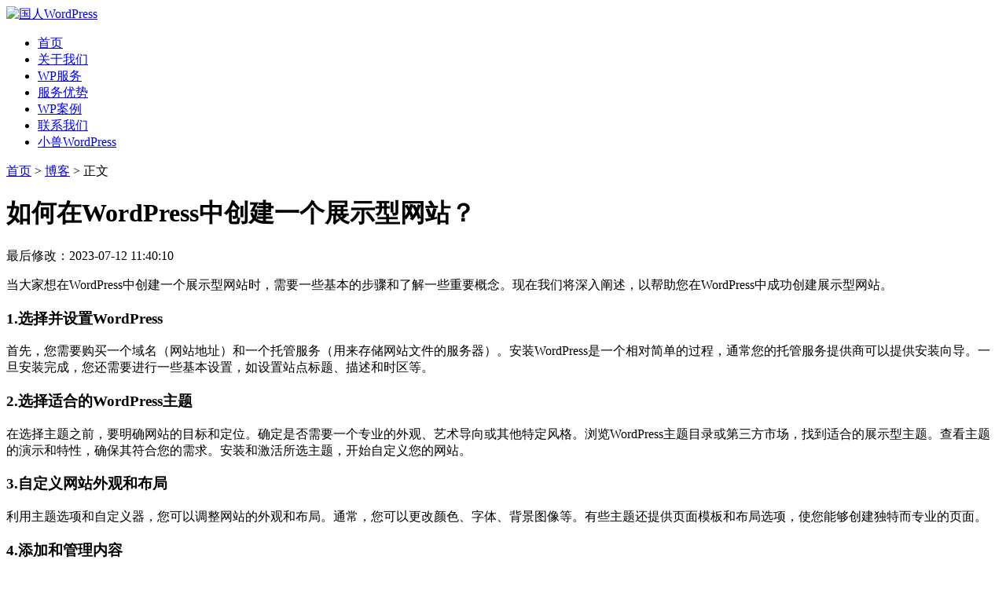

--- FILE ---
content_type: text/html; charset=UTF-8
request_url: http://www.lizhi110.com/960.html
body_size: 7630
content:
<!DOCTYPE html><html lang="zh-CN"><head><link rel="icon" href="http://www.lizhi110.com/wp-content/uploads/2019/10/logo80.png" type="image/x-icon" /><link rel="shortcut icon" href="http://www.lizhi110.com/wp-content/uploads/2019/10/logo80.png" type="image/x-icon" /><meta charset="UTF-8"><meta name="viewport" content="width=device-width, initial-scale=1"><meta http-equiv="Cache-Control" content="no-transform" /><meta http-equiv="Cache-Control" content="no-siteapp" /><meta name="applicable-device" content="pc,mobile"><meta http-equiv="X-UA-Compatible" content="IE=edge"><meta name="format-detection" content="telephone=no"><meta property="og:locale" content="zh_CN" /><meta property="og:type" content="acticle"><meta property="og:title" content="如何在WordPress中创建一个展示型网站？"><meta property="og:site_name " content="国人WordPress"><meta property="og:description" content="当大家想在WordPress中创建一个展示型网站时，需要一些基本的步骤和了解一些重要概念。现在我们将深入阐述， [&hellip;]"><meta property="og:url" content="http://www.lizhi110.com/960.html"/><meta property="og:updated_time" content="2023-07-12T11:40:06+08:00" /><meta property="article:published_time" content="2023-07-12T11:40:06+08:00" /><meta property="article:modified_time" content="2023-07-12T11:40:10+08:00" /><title>如何在WordPress中创建一个展示型网站？ - 国人WordPress</title><meta name="description" content="" /><meta name="keywords" content="" /><meta name='robots' content='max-image-preview:large' /><link rel='stylesheet' id='wp-block-library-css' href='http://www.lizhi110.com/wp-includes/css/dist/block-library/style.min.css?ver=6.3.7' type='text/css' media='all' /><style id='classic-theme-styles-inline-css' type='text/css'>
/*! This file is auto-generated */
.wp-block-button__link{color:#fff;background-color:#32373c;border-radius:9999px;box-shadow:none;text-decoration:none;padding:calc(.667em + 2px) calc(1.333em + 2px);font-size:1.125em}.wp-block-file__button{background:#32373c;color:#fff;text-decoration:none}</style><style id='global-styles-inline-css' type='text/css'>body{--wp--preset--color--black:#000;--wp--preset--color--cyan-bluish-gray:#abb8c3;--wp--preset--color--white:#fff;--wp--preset--color--pale-pink:#f78da7;--wp--preset--color--vivid-red:#cf2e2e;--wp--preset--color--luminous-vivid-orange:#ff6900;--wp--preset--color--luminous-vivid-amber:#fcb900;--wp--preset--color--light-green-cyan:#7bdcb5;--wp--preset--color--vivid-green-cyan:#00d084;--wp--preset--color--pale-cyan-blue:#8ed1fc;--wp--preset--color--vivid-cyan-blue:#0693e3;--wp--preset--color--vivid-purple:#9b51e0;--wp--preset--gradient--vivid-cyan-blue-to-vivid-purple:linear-gradient(135deg,rgba(6,147,227,1) 0%,rgb(155,81,224) 100%);--wp--preset--gradient--light-green-cyan-to-vivid-green-cyan:linear-gradient(135deg,rgb(122,220,180) 0%,rgb(0,208,130) 100%);--wp--preset--gradient--luminous-vivid-amber-to-luminous-vivid-orange:linear-gradient(135deg,rgba(252,185,0,1) 0%,rgba(255,105,0,1) 100%);--wp--preset--gradient--luminous-vivid-orange-to-vivid-red:linear-gradient(135deg,rgba(255,105,0,1) 0%,rgb(207,46,46) 100%);--wp--preset--gradient--very-light-gray-to-cyan-bluish-gray:linear-gradient(135deg,rgb(238,238,238) 0%,rgb(169,184,195) 100%);--wp--preset--gradient--cool-to-warm-spectrum:linear-gradient(135deg,rgb(74,234,220) 0%,rgb(151,120,209) 20%,rgb(207,42,186) 40%,rgb(238,44,130) 60%,rgb(251,105,98) 80%,rgb(254,248,76) 100%);--wp--preset--gradient--blush-light-purple:linear-gradient(135deg,rgb(255,206,236) 0%,rgb(152,150,240) 100%);--wp--preset--gradient--blush-bordeaux:linear-gradient(135deg,rgb(254,205,165) 0%,rgb(254,45,45) 50%,rgb(107,0,62) 100%);--wp--preset--gradient--luminous-dusk:linear-gradient(135deg,rgb(255,203,112) 0%,rgb(199,81,192) 50%,rgb(65,88,208) 100%);--wp--preset--gradient--pale-ocean:linear-gradient(135deg,rgb(255,245,203) 0%,rgb(182,227,212) 50%,rgb(51,167,181) 100%);--wp--preset--gradient--electric-grass:linear-gradient(135deg,rgb(202,248,128) 0%,rgb(113,206,126) 100%);--wp--preset--gradient--midnight:linear-gradient(135deg,rgb(2,3,129) 0%,rgb(40,116,252) 100%);--wp--preset--font-size--small:13px;--wp--preset--font-size--medium:20px;--wp--preset--font-size--large:36px;--wp--preset--font-size--x-large:42px;--wp--preset--spacing--20:.44rem;--wp--preset--spacing--30:.67rem;--wp--preset--spacing--40:1rem;--wp--preset--spacing--50:1.5rem;--wp--preset--spacing--60:2.25rem;--wp--preset--spacing--70:3.38rem;--wp--preset--spacing--80:5.06rem;--wp--preset--shadow--natural:6px 6px 9px rgba(0,0,0,.2);--wp--preset--shadow--deep:12px 12px 50px rgba(0,0,0,.4);--wp--preset--shadow--sharp:6px 6px 0 rgba(0,0,0,.2);--wp--preset--shadow--outlined:6px 6px 0 -3px rgba(255,255,255,1),6px 6px rgba(0,0,0,1);--wp--preset--shadow--crisp:6px 6px 0 rgba(0,0,0,1)}:where(.is-layout-flex){gap:.5em}:where(.is-layout-grid){gap:.5em}body .is-layout-flow>.alignleft{float:left;margin-inline-start:0;margin-inline-end:2em}body .is-layout-flow>.alignright{float:right;margin-inline-start:2em;margin-inline-end:0}body .is-layout-flow>.aligncenter{margin-left:auto!important;margin-right:auto!important}body .is-layout-constrained>.alignleft{float:left;margin-inline-start:0;margin-inline-end:2em}body .is-layout-constrained>.alignright{float:right;margin-inline-start:2em;margin-inline-end:0}body .is-layout-constrained>.aligncenter{margin-left:auto!important;margin-right:auto!important}body .is-layout-constrained>:where(:not(.alignleft):not(.alignright):not(.alignfull)){max-width:var(--wp--style--global--content-size);margin-left:auto!important;margin-right:auto!important}body .is-layout-constrained>.alignwide{max-width:var(--wp--style--global--wide-size)}body .is-layout-flex{display:flex}body .is-layout-flex{flex-wrap:wrap;align-items:center}body .is-layout-flex>*{margin:0}body .is-layout-grid{display:grid}body .is-layout-grid>*{margin:0}:where(.wp-block-columns.is-layout-flex){gap:2em}:where(.wp-block-columns.is-layout-grid){gap:2em}:where(.wp-block-post-template.is-layout-flex){gap:1.25em}:where(.wp-block-post-template.is-layout-grid){gap:1.25em}.has-black-color{color:var(--wp--preset--color--black)!important}.has-cyan-bluish-gray-color{color:var(--wp--preset--color--cyan-bluish-gray)!important}.has-white-color{color:var(--wp--preset--color--white)!important}.has-pale-pink-color{color:var(--wp--preset--color--pale-pink)!important}.has-vivid-red-color{color:var(--wp--preset--color--vivid-red)!important}.has-luminous-vivid-orange-color{color:var(--wp--preset--color--luminous-vivid-orange)!important}.has-luminous-vivid-amber-color{color:var(--wp--preset--color--luminous-vivid-amber)!important}.has-light-green-cyan-color{color:var(--wp--preset--color--light-green-cyan)!important}.has-vivid-green-cyan-color{color:var(--wp--preset--color--vivid-green-cyan)!important}.has-pale-cyan-blue-color{color:var(--wp--preset--color--pale-cyan-blue)!important}.has-vivid-cyan-blue-color{color:var(--wp--preset--color--vivid-cyan-blue)!important}.has-vivid-purple-color{color:var(--wp--preset--color--vivid-purple)!important}.has-black-background-color{background-color:var(--wp--preset--color--black)!important}.has-cyan-bluish-gray-background-color{background-color:var(--wp--preset--color--cyan-bluish-gray)!important}.has-white-background-color{background-color:var(--wp--preset--color--white)!important}.has-pale-pink-background-color{background-color:var(--wp--preset--color--pale-pink)!important}.has-vivid-red-background-color{background-color:var(--wp--preset--color--vivid-red)!important}.has-luminous-vivid-orange-background-color{background-color:var(--wp--preset--color--luminous-vivid-orange)!important}.has-luminous-vivid-amber-background-color{background-color:var(--wp--preset--color--luminous-vivid-amber)!important}.has-light-green-cyan-background-color{background-color:var(--wp--preset--color--light-green-cyan)!important}.has-vivid-green-cyan-background-color{background-color:var(--wp--preset--color--vivid-green-cyan)!important}.has-pale-cyan-blue-background-color{background-color:var(--wp--preset--color--pale-cyan-blue)!important}.has-vivid-cyan-blue-background-color{background-color:var(--wp--preset--color--vivid-cyan-blue)!important}.has-vivid-purple-background-color{background-color:var(--wp--preset--color--vivid-purple)!important}.has-black-border-color{border-color:var(--wp--preset--color--black)!important}.has-cyan-bluish-gray-border-color{border-color:var(--wp--preset--color--cyan-bluish-gray)!important}.has-white-border-color{border-color:var(--wp--preset--color--white)!important}.has-pale-pink-border-color{border-color:var(--wp--preset--color--pale-pink)!important}.has-vivid-red-border-color{border-color:var(--wp--preset--color--vivid-red)!important}.has-luminous-vivid-orange-border-color{border-color:var(--wp--preset--color--luminous-vivid-orange)!important}.has-luminous-vivid-amber-border-color{border-color:var(--wp--preset--color--luminous-vivid-amber)!important}.has-light-green-cyan-border-color{border-color:var(--wp--preset--color--light-green-cyan)!important}.has-vivid-green-cyan-border-color{border-color:var(--wp--preset--color--vivid-green-cyan)!important}.has-pale-cyan-blue-border-color{border-color:var(--wp--preset--color--pale-cyan-blue)!important}.has-vivid-cyan-blue-border-color{border-color:var(--wp--preset--color--vivid-cyan-blue)!important}.has-vivid-purple-border-color{border-color:var(--wp--preset--color--vivid-purple)!important}.has-vivid-cyan-blue-to-vivid-purple-gradient-background{background:var(--wp--preset--gradient--vivid-cyan-blue-to-vivid-purple)!important}.has-light-green-cyan-to-vivid-green-cyan-gradient-background{background:var(--wp--preset--gradient--light-green-cyan-to-vivid-green-cyan)!important}.has-luminous-vivid-amber-to-luminous-vivid-orange-gradient-background{background:var(--wp--preset--gradient--luminous-vivid-amber-to-luminous-vivid-orange)!important}.has-luminous-vivid-orange-to-vivid-red-gradient-background{background:var(--wp--preset--gradient--luminous-vivid-orange-to-vivid-red)!important}.has-very-light-gray-to-cyan-bluish-gray-gradient-background{background:var(--wp--preset--gradient--very-light-gray-to-cyan-bluish-gray)!important}.has-cool-to-warm-spectrum-gradient-background{background:var(--wp--preset--gradient--cool-to-warm-spectrum)!important}.has-blush-light-purple-gradient-background{background:var(--wp--preset--gradient--blush-light-purple)!important}.has-blush-bordeaux-gradient-background{background:var(--wp--preset--gradient--blush-bordeaux)!important}.has-luminous-dusk-gradient-background{background:var(--wp--preset--gradient--luminous-dusk)!important}.has-pale-ocean-gradient-background{background:var(--wp--preset--gradient--pale-ocean)!important}.has-electric-grass-gradient-background{background:var(--wp--preset--gradient--electric-grass)!important}.has-midnight-gradient-background{background:var(--wp--preset--gradient--midnight)!important}.has-small-font-size{font-size:var(--wp--preset--font-size--small)!important}.has-medium-font-size{font-size:var(--wp--preset--font-size--medium)!important}.has-large-font-size{font-size:var(--wp--preset--font-size--large)!important}.has-x-large-font-size{font-size:var(--wp--preset--font-size--x-large)!important}.wp-block-navigation a:where(:not(.wp-element-button)){color:inherit}:where(.wp-block-post-template.is-layout-flex){gap:1.25em}:where(.wp-block-post-template.is-layout-grid){gap:1.25em}:where(.wp-block-columns.is-layout-flex){gap:2em}:where(.wp-block-columns.is-layout-grid){gap:2em}.wp-block-pullquote{font-size:1.5em;line-height:1.6}</style><link rel='stylesheet' id='bootstrap-css' href='http://www.lizhi110.com/wp-content/themes/lizhi110/css/bootstrap.css?ver=6.3.7' type='text/css' media='all' /><link rel='stylesheet' id='layout-css' href='http://www.lizhi110.com/wp-content/themes/lizhi110/css/layout.css?ver=6.3.7' type='text/css' media='all' /><link rel='stylesheet' id='jquery.fancybox-css' href='http://www.lizhi110.com/wp-content/themes/lizhi110/css/jquery.fancybox.css?ver=6.3.7' type='text/css' media='all' /><link rel='stylesheet' id='font-awesome-css' href='http://www.lizhi110.com/wp-content/themes/lizhi110/css/font-awesome.min.css?ver=6.3.7' type='text/css' media='all' /><link rel='stylesheet' id='slicknav-css' href='http://www.lizhi110.com/wp-content/themes/lizhi110/css/slicknav.min.css?ver=6.3.7' type='text/css' media='all' /><link rel='stylesheet' id='xs-style-css' href='http://www.lizhi110.com/wp-content/themes/lizhi110/style.css?ver=6.3.7' type='text/css' media='all' /><link rel='stylesheet' id='responsive-css' href='http://www.lizhi110.com/wp-content/themes/lizhi110/css/responsive.css?ver=6.3.7' type='text/css' media='all' /><link rel='stylesheet' id='swiper.min-css' href='http://www.lizhi110.com/wp-content/themes/lizhi110/css/swiper-bundle.min.css?ver=6.3.7' type='text/css' media='all' /><link rel='stylesheet' id='gudengbao-css' href='http://www.lizhi110.com/wp-content/themes/lizhi110/css/gudengbao.css?ver=6.3.7' type='text/css' media='all' /><link rel='stylesheet' id='mCustomScrollbar-css' href='http://www.lizhi110.com/wp-content/themes/lizhi110/css/jquery.mCustomScrollbar.css?ver=6.3.7' type='text/css' media='all' /><link rel='stylesheet' id='smoothproducts-css' href='http://www.lizhi110.com/wp-content/themes/lizhi110/css/smoothproducts.css?ver=6.3.7' type='text/css' media='all' /> <script type='text/javascript' src='http://www.lizhi110.com/wp-includes/js/jquery/jquery.min.js?ver=3.7.0' id='jquery-core-js'></script> <link rel="https://api.w.org/" href="http://www.lizhi110.com/wp-json/" /><link rel="alternate" type="application/json" href="http://www.lizhi110.com/wp-json/wp/v2/posts/960" /><link rel="canonical" href="http://www.lizhi110.com/960.html" /><link rel="alternate" type="application/json+oembed" href="http://www.lizhi110.com/wp-json/oembed/1.0/embed?url=http%3A%2F%2Fwww.lizhi110.com%2F960.html" /><link rel="alternate" type="text/xml+oembed" href="http://www.lizhi110.com/wp-json/oembed/1.0/embed?url=http%3A%2F%2Fwww.lizhi110.com%2F960.html&#038;format=xml" /></head><body class="post-template-default single single-post postid-960 single-format-standard"><header class="header d-none d-md-block"><div class="container clearfix"><div class="header-logo float-md-left text-center"> <a title="国人WordPress" href="http://www.lizhi110.com"> <img src="http://www.lizhi110.com/wp-content/uploads/2023/05/guorenlogo.png" alt="国人WordPress"/> </a></div><div class="float-right d-none d-md-flex align-items-center"><div class="header-menu"><ul id="menu-%e9%a1%b6%e9%83%a8%e8%8f%9c%e5%8d%95" class="header-menu-con sf-menu"><li id="menu-item-346" class="menu-item menu-item-type-post_type menu-item-object-page menu-item-home menu-item-346"><a href="http://www.lizhi110.com/">首页</a></li><li id="menu-item-347" class="menu-item menu-item-type-custom menu-item-object-custom menu-item-home menu-item-347"><a href="http://www.lizhi110.com/#section1">关于我们</a></li><li id="menu-item-348" class="menu-item menu-item-type-custom menu-item-object-custom menu-item-home menu-item-348"><a href="http://www.lizhi110.com/#section2">WP服务</a></li><li id="menu-item-349" class="menu-item menu-item-type-custom menu-item-object-custom menu-item-home menu-item-349"><a href="http://www.lizhi110.com/#section3">服务优势</a></li><li id="menu-item-350" class="menu-item menu-item-type-custom menu-item-object-custom menu-item-home menu-item-350"><a href="http://www.lizhi110.com/#section4">WP案例</a></li><li id="menu-item-351" class="menu-item menu-item-type-custom menu-item-object-custom menu-item-home menu-item-351"><a href="http://www.lizhi110.com/#contact">联系我们</a></li><li id="menu-item-1017" class="menu-item menu-item-type-custom menu-item-object-custom menu-item-1017"><a target="_blank" rel="noopener" href="https://www.seo628.com/">小兽WordPress</a></li></ul></div></div></div></header><div class="subheader"><div class="container"><nav class="crumbs"> <a itemprop="breadcrumb" href="http://www.lizhi110.com">首页</a> > <a itemprop="breadcrumb" href="http://www.lizhi110.com/category/news">博客</a> > <span>正文</span></nav></div></div><main class="pt-20 pb-40"><div class="container"><div class="width-80 m-auto single-main"><div class="info mb-40"><h1 class="mb-20 fs30-b">如何在WordPress中创建一个展示型网站？</h1><div class="d-flex"> <time class="time" datetime="2023-07-12 11:40:10">最后修改：2023-07-12 11:40:10</time></div></div><div class="entry-content"><p>当大家想在WordPress中创建一个展示型网站时，需要一些基本的步骤和了解一些重要概念。现在我们将深入阐述，以帮助您在WordPress中成功创建展示型网站。</p><h3 class="wp-block-heading">1.选择并设置WordPress</h3><p>首先，您需要购买一个域名（网站地址）和一个托管服务（用来存储网站文件的服务器）。安装WordPress是一个相对简单的过程，通常您的托管服务提供商可以提供安装向导。一旦安装完成，您还需要进行一些基本设置，如设置站点标题、描述和时区等。</p><h3 class="wp-block-heading">2.选择适合的WordPress主题</h3><p>在选择主题之前，要明确网站的目标和定位。确定是否需要一个专业的外观、艺术导向或其他特定风格。浏览WordPress主题目录或第三方市场，找到适合的展示型主题。查看主题的演示和特性，确保其符合您的需求。安装和激活所选主题，开始自定义您的网站。</p><h3 class="wp-block-heading">3.自定义网站外观和布局</h3><p>利用主题选项和自定义器，您可以调整网站的外观和布局。通常，您可以更改颜色、字体、背景图像等。有些主题还提供页面模板和布局选项，使您能够创建独特而专业的页面。</p><h3 class="wp-block-heading">4.添加和管理内容</h3><p>创建必要的页面，如主页、关于我们和联系我们。使用WordPress的编辑器，您可以轻松添加文本、图像和视频内容。通过菜单和小部件，组织您的内容，使访问者能够轻松浏览和导航您的网站。</p><h3 class="wp-block-heading">5.优化网站的性能和安全</h3><p>安装一些必要的插件和扩展，如缓存插件、SEO工具和安全插件，以提升网站的性能和安全性。优化图像和文件大小，以加快页面加载速度。同时建立网站备份，并采取安全措施，保护您的网站免受潜在威胁。</p><h3 class="wp-block-heading">6.发布网站并持续优化</h3><p>在发布网站之前，审查和测试所有的页面，确保内容和链接的完整性。提交网站到搜索引擎，以确保您的网站被索引和展示在搜索结果中。持续监测和改进网站的性能，例如通过分析工具了解访问者行为并作出相应的调整。</p><p>通过按照以上大纲的步骤，您可以在WordPress中成功创建一个展示型网站，并将您的企业形象和信息有效地展示给访问者。祝您在构建自己的展示型网站时取得成功！</p><figure class="wp-block-image size-full"><img decoding="async" fetchpriority="high" width="1123" height="747" src="http://www.lizhi110.com/wp-content/uploads/2023/07/QQ截图20230712113550.jpg" alt="如何在WordPress中创建一个展示型网站？" class="wp-image-961" srcset="http://www.lizhi110.com/wp-content/uploads/2023/07/QQ截图20230712113550.jpg 1123w, http://www.lizhi110.com/wp-content/uploads/2023/07/QQ截图20230712113550-768x511.jpg 768w" sizes="(max-width: 1123px) 100vw, 1123px" /></figure></div><div class="sxp clearfix mt-40"><div class="sp mb-10">下一篇: <a href="http://www.lizhi110.com/958.html" rel="prev">企业建设展示型网站需要注意什么？</a></div><div class="xp">上一篇: <a href="http://www.lizhi110.com/964.html" rel="next">如何使用WordPress来建立一个具有营销功能的网站？</a></div></div></div></div></main><section class="section4 pt-80 pb-40" id="section4"><div class="container"><div class="s-head mb-40 text-center"><h2 class="mb-20 fs36-b">国人WordPress案例</h2><p class="mb-40 fs18">不管你从事什么行业，国人WordPress都会为你提供一个专业的主题模板<br /> 不管你的需求有多个性化，国人WordPress都会为你提供全生命周期的服务</p><ul class="section4-nav d-inline-flex "><li class="pt-10 pb-10 pl-20 pr-20 cur fs16">定制案例</li><li class="pt-10 pb-10 pl-20 pr-20 fs16">模板案例</li><li class="pt-10 pb-10 pl-20 pr-20 fs16">优质案例</li></ul></div><div class="swiper" id="section4-con"><div class="swiper-wrapper"><div class="swiper-slide"><ul class="row"><li class="col-md-3 col-6 mb-40"> <a target="_blank" href="https://www.vsolcn.com/" class="d-block box h-100 bg-white rounded overflow-hidden"><div class="imghidden text-center"> <img width="600" height="800" src="http://www.lizhi110.com/wp-content/cache/thumbnails/2023/05/vsol-scaled-600x800-c.jpg" class="attachment-600x800x1 size-600x800x1" alt="" decoding="async" loading="lazy" /></div><h3 class="fs18 pt-20 pb-20 pl-20 pr-20 text-center">广州芯德科技</h3> </a></li><li class="col-md-3 col-6 mb-40"> <a target="_blank" href="https://www.zhixinh.com/" class="d-block box h-100 bg-white rounded overflow-hidden"><div class="imghidden text-center"> <img width="600" height="800" src="http://www.lizhi110.com/wp-content/cache/thumbnails/2023/05/zhixinhang-scaled-600x800-c.jpg" class="attachment-600x800x1 size-600x800x1" alt="" decoding="async" loading="lazy" /></div><h3 class="fs18 pt-20 pb-20 pl-20 pr-20 text-center">苏州智鑫航五金机电</h3> </a></li><li class="col-md-3 col-6 mb-40"> <a target="_blank" href="https://www.leadergroup-cn.com/" class="d-block box h-100 bg-white rounded overflow-hidden"><div class="imghidden text-center"> <img width="600" height="800" src="http://www.lizhi110.com/wp-content/cache/thumbnails/2023/05/leadergroup-scaled-600x800-c.jpg" class="attachment-600x800x1 size-600x800x1" alt="" decoding="async" loading="lazy" /></div><h3 class="fs18 pt-20 pb-20 pl-20 pr-20 text-center">东莞绿能集团</h3> </a></li><li class="col-md-3 col-6 mb-40"> <a target="_blank" href="http://demo.namu66.com/ceramics/" class="d-block box h-100 bg-white rounded overflow-hidden"><div class="imghidden text-center"> <img width="600" height="800" src="http://www.lizhi110.com/wp-content/cache/thumbnails/2023/05/taoci-1-600x800-c.jpg" class="attachment-600x800x1 size-600x800x1" alt="" decoding="async" loading="lazy" /></div><h3 class="fs18 pt-20 pb-20 pl-20 pr-20 text-center">醴陵陶瓷</h3> </a></li></ul></div><div class="swiper-slide"><ul class="row"><li class="col-md-3 col-6 mb-40"> <a target="_blank" href="https://www.namu88.com/xswm/" class="d-block box h-100 bg-white rounded overflow-hidden"><div class="imghidden text-center"> <img width="600" height="800" src="http://www.lizhi110.com/wp-content/cache/thumbnails/2023/05/xswm-600x800-c.jpg" class="attachment-600x800x1 size-600x800x1" alt="" decoding="async" loading="lazy" /></div><h3 class="fs18 pt-20 pb-20 pl-20 pr-20 text-center">XSwm外贸模板</h3> </a></li><li class="col-md-3 col-6 mb-40"> <a target="_blank" href="http://nm.lizhi110.com/" class="d-block box h-100 bg-white rounded overflow-hidden"><div class="imghidden text-center"> <img width="600" height="800" src="http://www.lizhi110.com/wp-content/cache/thumbnails/2023/05/xsnm-600x800-c.jpg" class="attachment-600x800x1 size-600x800x1" alt="" decoding="async" loading="lazy" /></div><h3 class="fs18 pt-20 pb-20 pl-20 pr-20 text-center">XSnm中文模板</h3> </a></li><li class="col-md-3 col-6 mb-40"> <a target="_blank" href="https://www.namu88.com/xs2021/" class="d-block box h-100 bg-white rounded overflow-hidden"><div class="imghidden text-center"> <img width="600" height="800" src="http://www.lizhi110.com/wp-content/cache/thumbnails/2023/05/xs2021-600x800-c.jpg" class="attachment-600x800x1 size-600x800x1" alt="" decoding="async" loading="lazy" /></div><h3 class="fs18 pt-20 pb-20 pl-20 pr-20 text-center">XS2021外贸模板</h3> </a></li><li class="col-md-3 col-6 mb-40"> <a target="_blank" href="https://www.namu88.com/xsmic/" class="d-block box h-100 bg-white rounded overflow-hidden"><div class="imghidden text-center"> <img width="600" height="800" src="http://www.lizhi110.com/wp-content/cache/thumbnails/2023/05/xsmic-600x800-c.jpg" class="attachment-600x800x1 size-600x800x1" alt="" decoding="async" loading="lazy" /></div><h3 class="fs18 pt-20 pb-20 pl-20 pr-20 text-center">XSmic外贸模板</h3> </a></li></ul></div><div class="swiper-slide"><ul class="row"><li class="col-md-3 col-6 mb-40"> <a target="_blank" href="https://www.orientdisplay.com/" class="d-block box h-100 bg-white rounded overflow-hidden"><div class="imghidden text-center"> <img width="600" height="800" src="http://www.lizhi110.com/wp-content/cache/thumbnails/2023/05/lcd-600x800-c.jpg" class="attachment-600x800x1 size-600x800x1" alt="" decoding="async" loading="lazy" /></div><h3 class="fs18 pt-20 pb-20 pl-20 pr-20 text-center">LCD显示屏</h3> </a></li><li class="col-md-3 col-6 mb-40"> <a target="_blank" href="https://www.xa-blt.com/" class="d-block box h-100 bg-white rounded overflow-hidden"><div class="imghidden text-center"> <img width="600" height="800" src="http://www.lizhi110.com/wp-content/cache/thumbnails/2023/05/bolite-600x800-c.jpg" class="attachment-600x800x1 size-600x800x1" alt="" decoding="async" loading="lazy" /></div><h3 class="fs18 pt-20 pb-20 pl-20 pr-20 text-center">铂力特</h3> </a></li><li class="col-md-3 col-6 mb-40"> <a target="_blank" href="https://www.hopo.us/" class="d-block box h-100 bg-white rounded overflow-hidden"><div class="imghidden text-center"> <img width="600" height="800" src="http://www.lizhi110.com/wp-content/cache/thumbnails/2023/05/hopo-600x800-c.jpg" class="attachment-600x800x1 size-600x800x1" alt="" decoding="async" loading="lazy" /></div><h3 class="fs18 pt-20 pb-20 pl-20 pr-20 text-center">好博窗控</h3> </a></li><li class="col-md-3 col-6 mb-40"> <a target="_blank" href="https://www.niftytest.com/" class="d-block box h-100 bg-white rounded overflow-hidden"><div class="imghidden text-center"> <img width="600" height="800" src="http://www.lizhi110.com/wp-content/cache/thumbnails/2023/05/huada-600x800-c.jpg" class="attachment-600x800x1 size-600x800x1" alt="" decoding="async" loading="lazy" /></div><h3 class="fs18 pt-20 pb-20 pl-20 pr-20 text-center">华大基因</h3> </a></li></ul></div></div></div></div></section><section class="section5 pt-80 pb-80" id="contact"><div class="container"><div class="s-head mb-20 text-center"><h2 class="mb-20 fs36-b">马上联系国人WordPress<br /> 更适合中国人的WordPress解决方案</h2><p class="fs18">扫码添加国人WordPress微信</p></div><div class="section5-con text-center"> <img src="http://www.lizhi110.com/wp-content/uploads/2024/03/wechat.jpg" alt="马上联系国人WordPress<br /> 更适合中国人的WordPress解决方案" /></div></div></section><section class="footer pt-20 pb-20 text-center"><div class="container"><div class="d-flex box justify-content-md-between"><div class="copyr">Copyright © 2012-2026 <a href="http://www.lizhi110.com">国人WordPress</a> All Rights Reserved&nbsp;&nbsp;<a target="_blank" href="https://beian.miit.gov.cn" rel="nofollow">湘ICP备17006388号-1</a></div><div class="footer-menu d-none d-md-block"><ul id="menu-%e5%ba%95%e9%83%a8%e8%8f%9c%e5%8d%95" class="footer-menu-con"><li id="menu-item-353" class="menu-item menu-item-type-taxonomy menu-item-object-category current-post-ancestor current-menu-parent current-post-parent menu-item-353"><a target="_blank" rel="noopener" href="http://www.lizhi110.com/category/news">博客</a></li><li id="menu-item-352" class="menu-item menu-item-type-custom menu-item-object-custom menu-item-352"><a target="_blank" rel="noopener" href="http://www.lizhi110.com/bsitemap.xml">网站地图</a></li></ul></div></div></div></section><div class="modal fade" id="contactform" data-backdrop="static" data-keyboard="false" tabindex="-1" aria-labelledby="staticBackdropLabel" aria-hidden="true"><div class="modal-dialog modal-dialog-centered modal-dialog-scrollable modal-lg"><div class="modal-content pt-50 pb-50 pl-50 pr-50 bg-color border-0"> <button type="button" class="close" data-dismiss="modal" aria-label="Close"> <span aria-hidden="true">&times;</span> </button><div class="d-flex flex-md-row flex-column"><div class="width-50"><h3 class="fs28-b mb-20 text-white">您将免费获得</h3><ul><li class="mb-20"><h4 class="fs20 mb-10 text-white">全面诊断WordPress网站</h4><p class="fs16 text-white">检查您网站的打开速度，安全设置，网站服务器性能</p></li><li class="mb-20 text-white"><h4 class="fs20 mb-10">免费赠送常用付费插件</h4><p class="fs16">包括：WP Rocket(缓存加速插件)，wpforms(询盘表单系统)，all-in-one-wp-migration(网站备份插件)</p></li><li class="text-white"><h4 class="fs20 mb-10">免费提供网站营销推广建议</h4><p class="fs16">网站关键词排名（百度SEO，谷歌SEO），网站广告营销（百度竞价，谷歌竞价），WordPress网站引流方法</p></li></ul></div><div class="width-50 text-center"><h3 class="fs28-b mb-20 text-white">扫码免费获得</h3> <img src="http://www.lizhi110.com/wp-content/uploads/2024/03/wechat.jpg" alt="马上联系国人WordPress<br /> 更适合中国人的WordPress解决方案" /></div></div></div></div></div> <script src="http://www.lizhi110.com/wp-content/cache/min/1/68cd19e034e838ce33f1f41adc591c30.js" data-minify="1" defer></script></body></html>
<!-- This website is like a Rocket, isn't it? Performance optimized by WP Rocket. Learn more: https://wp-rocket.me - Debug: cached@1768752905 -->